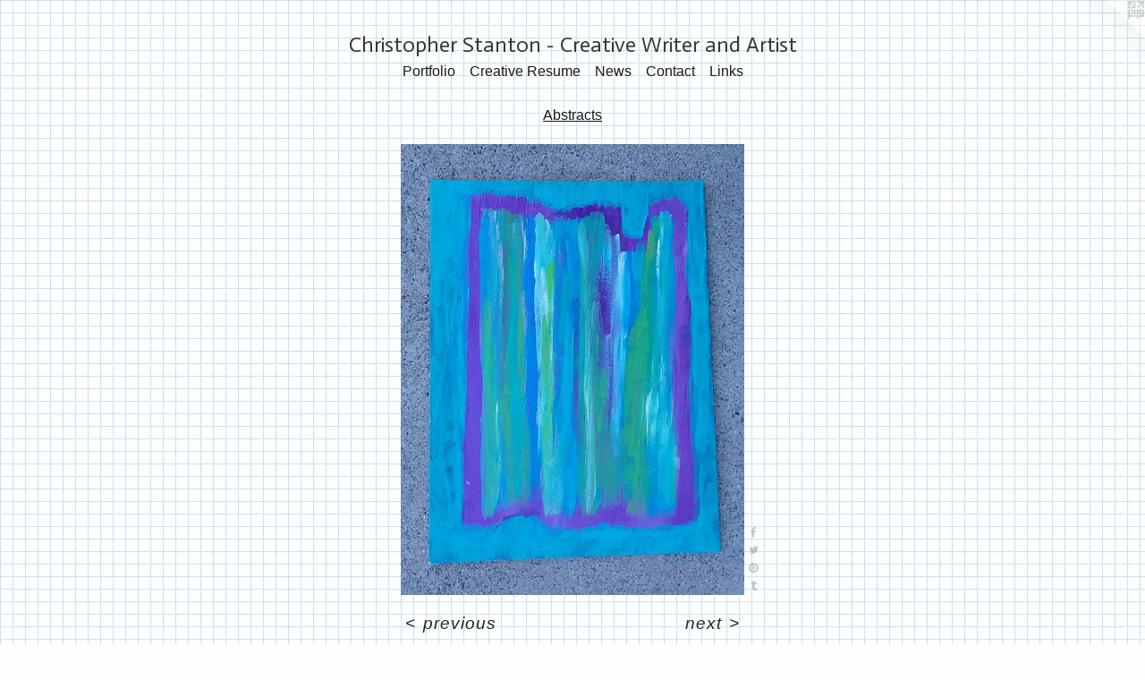

--- FILE ---
content_type: text/html;charset=utf-8
request_url: https://christopher-stanton.com/artwork/4589710-Bartholomew.html
body_size: 4281
content:
<!doctype html><html class="no-js a-image mobile-title-align--center has-mobile-menu-icon--left l-simple p-artwork has-page-nav mobile-menu-align--center has-wall-text "><head><meta charset="utf-8" /><meta content="IE=edge" http-equiv="X-UA-Compatible" /><meta http-equiv="X-OPP-Site-Id" content="1195" /><meta http-equiv="X-OPP-Revision" content="6591" /><meta http-equiv="X-OPP-Locke-Environment" content="production" /><meta http-equiv="X-OPP-Locke-Release" content="v0.0.141" /><title>Christopher Stanton - Creative Writer and Artist</title><link rel="canonical" href="https://christopher-stanton.com/artwork/4589710-Bartholomew.html" /><meta content="website" property="og:type" /><meta property="og:url" content="https://christopher-stanton.com/artwork/4589710-Bartholomew.html" /><meta property="og:title" content="Bartholomew" /><meta content="width=device-width, initial-scale=1" name="viewport" /><link type="text/css" rel="stylesheet" href="//cdnjs.cloudflare.com/ajax/libs/normalize/3.0.2/normalize.min.css" /><link type="text/css" rel="stylesheet" media="only all" href="//maxcdn.bootstrapcdn.com/font-awesome/4.3.0/css/font-awesome.min.css" /><link type="text/css" rel="stylesheet" media="not all and (min-device-width: 600px) and (min-device-height: 600px)" href="/release/locke/production/v0.0.141/css/small.css" /><link type="text/css" rel="stylesheet" media="only all and (min-device-width: 600px) and (min-device-height: 600px)" href="/release/locke/production/v0.0.141/css/large-simple.css" /><link type="text/css" rel="stylesheet" media="not all and (min-device-width: 600px) and (min-device-height: 600px)" href="/r17684276990000006591/css/small-site.css" /><link type="text/css" rel="stylesheet" media="only all and (min-device-width: 600px) and (min-device-height: 600px)" href="/r17684276990000006591/css/large-site.css" /><link type="text/css" rel="stylesheet" media="only all and (min-device-width: 600px) and (min-device-height: 600px)" href="//fonts.googleapis.com/css?family=Actor:400" /><link type="text/css" rel="stylesheet" media="not all and (min-device-width: 600px) and (min-device-height: 600px)" href="//fonts.googleapis.com/css?family=Actor:400&amp;text=Christope%20San-vWdA" /><script>window.OPP = window.OPP || {};
OPP.modernMQ = 'only all';
OPP.smallMQ = 'not all and (min-device-width: 600px) and (min-device-height: 600px)';
OPP.largeMQ = 'only all and (min-device-width: 600px) and (min-device-height: 600px)';
OPP.downURI = '/x/1/9/5/1195/.down';
OPP.gracePeriodURI = '/x/1/9/5/1195/.grace_period';
OPP.imgL = function (img) {
  !window.lazySizes && img.onerror();
};
OPP.imgE = function (img) {
  img.onerror = img.onload = null;
  img.src = img.getAttribute('data-src');
  //img.srcset = img.getAttribute('data-srcset');
};</script><script src="/release/locke/production/v0.0.141/js/modernizr.js"></script><script src="/release/locke/production/v0.0.141/js/masonry.js"></script><script src="/release/locke/production/v0.0.141/js/respimage.js"></script><script src="/release/locke/production/v0.0.141/js/ls.aspectratio.js"></script><script src="/release/locke/production/v0.0.141/js/lazysizes.js"></script><script src="/release/locke/production/v0.0.141/js/large.js"></script><script src="/release/locke/production/v0.0.141/js/hammer.js"></script><script>if (!Modernizr.mq('only all')) { document.write('<link type="text/css" rel="stylesheet" href="/release/locke/production/v0.0.141/css/minimal.css">') }</script><style>.media-max-width {
  display: block;
}

@media (min-height: 2388px) {

  .media-max-width {
    max-width: 1274.0px;
  }

}

@media (max-height: 2388px) {

  .media-max-width {
    max-width: 53.33732057416268vh;
  }

}</style><!-- Global Site Tag (gtag.js) - Google Analytics --><script async="" src="https://www.googletagmanager.com/gtag/js?id=G-FWZ68G1SF4"></script><script>window.dataLayer = window.dataLayer || [];function gtag(){dataLayer.push(arguments)};gtag('js', new Date());gtag('config', 'G-FWZ68G1SF4');</script></head><body><a class=" logo hidden--small" href="http://otherpeoplespixels.com/ref/christopher-stanton.com" title="Website by OtherPeoplesPixels" target="_blank"></a><header id="header"><a class=" site-title" href="/home.html"><span class=" site-title-text u-break-word">Christopher Stanton - Creative Writer and Artist</span><div class=" site-title-media"></div></a><a id="mobile-menu-icon" class="mobile-menu-icon hidden--no-js hidden--large"><svg viewBox="0 0 21 17" width="21" height="17" fill="currentColor"><rect x="0" y="0" width="21" height="3" rx="0"></rect><rect x="0" y="7" width="21" height="3" rx="0"></rect><rect x="0" y="14" width="21" height="3" rx="0"></rect></svg></a></header><nav class=" hidden--large"><ul class=" site-nav"><li class="nav-item nav-home "><a class="nav-link " href="/home.html">Home</a></li><li class="nav-item expanded nav-museum "><a class="nav-link " href="/section/7201.html">Portfolio</a><ul><li class="nav-gallery nav-item expanded "><a class="nav-link " href="/artwork/4804382-About%20Me%20.html">About Me </a></li><li class="nav-gallery nav-item expanded "><a class="nav-link " href="/section/479880-New%20Stuff%21%20.html">New Stuff! </a></li><li class="nav-gallery nav-item expanded "><a class="nav-link " href="/section/480165-Show%20Pics%20and%20Publications.html">Show Pics</a></li><li class="nav-gallery nav-item expanded "><a class="nav-link " href="/section/542279-Dandelion%20Crossing%20.html">Dandelion Crossing </a></li><li class="nav-gallery nav-item expanded "><a class="nav-link " href="/section/146019-Nick%20Pope.html">Nick Pope</a></li><li class="nav-gallery nav-item expanded "><a class="nav-link " href="/section/497266-Novels%20and%20Short%20Stories%20.html">Kings of the Earth </a></li><li class="nav-gallery nav-item expanded "><a class="nav-link " href="/section/7303-Surfers.html">Surfers</a></li><li class="nav-gallery nav-item expanded "><a class="nav-link " href="/section/15586-The%20Island%20of%20Misfit%20Toys.html">The Island of Misfit Toys</a></li><li class="nav-gallery nav-item expanded "><a class="nav-link " href="/section/509894-LGBT%20Heroes.html">LGBT Heroes</a></li><li class="nav-gallery nav-item expanded "><a class="nav-link " href="/section/7304-Portraits.html">Portraits</a></li><li class="nav-gallery nav-item expanded "><a class="nav-link " href="/section/503510-Folks%20You%20May%20Know%20.html">Folks You May Know </a></li><li class="nav-gallery nav-item expanded "><a class="nav-link " href="/section/503277-Early%20Color%20Portraits%20%282004-05%29.html">Early Color Portraits (2004-05)</a></li><li class="nav-gallery nav-item expanded "><a class="nav-link " href="/section/502251-Black%20and%20White%20Portraits%20.html">Black and White Portraits</a></li><li class="nav-gallery nav-item expanded "><a class="nav-link " href="/section/455136-Wrestlers.html">Wrestlers</a></li><li class="nav-gallery nav-item expanded "><a class="nav-link " href="/section/110334-Figure%20Studies%20and%20Nudes.html">Figure Studies and Nudes</a></li><li class="nav-gallery nav-item expanded "><a class="nav-link " href="/section/490733-Landscapes%20.html">Landscapes</a></li><li class="nav-gallery nav-item expanded "><a class="nav-link " href="/section/230175-Rocky%20Paintings%20.html">Rocky Paintings </a></li><li class="nav-gallery nav-item expanded "><a class="nav-link " href="/section/359712-Jazz%20Singers%20and%20Musicians%20.html">Jazz Singers and Musicians </a></li><li class="nav-gallery nav-item expanded "><a class="nav-link " href="/section/469943-Tough%20Guys%20of%20Hockey.html">Tough Guys of Hockey</a></li><li class="nav-gallery nav-item expanded "><a class="nav-link " href="/section/97759-For%20My%20Father%2c%20Who%20Died%20in%20a%20Motocross%20Accident.html">For My Father, Who Died in a Motocross Accident</a></li><li class="nav-gallery nav-item expanded "><a class="selected nav-link " href="/section/7305-Abstracts.html">Abstracts</a></li><li class="nav-gallery nav-item expanded "><a class="nav-link " href="/section/511828-Large%20Abstracts%202006-07.html">Large Abstracts </a></li><li class="nav-gallery nav-item expanded "><a class="nav-link " href="/section/469122-Men%20of%201977.html">Men of 1977</a></li><li class="nav-gallery nav-item expanded "><a class="nav-link " href="/section/436582-Krombacher%20Ad%20Campaign.html">Krombacher Ad Campaign</a></li><li class="nav-gallery nav-item expanded "><a class="nav-link " href="/section/23531-Collaborations.html">Collaborations</a></li><li class="nav-gallery nav-item expanded "><a class="nav-link " href="/section/175209-Collaborations%20with%20Sesper.html">Collaborations with Sesper</a></li><li class="nav-gallery nav-item expanded "><a class="nav-link " href="/section/441133-Millennial%20Kingdom.html">Millennial Kingdom</a></li></ul></li><li class="nav-item nav-pdf1 "><a target="_blank" class="nav-link " href="//img-cache.oppcdn.com/fixed/1195/assets/p7dxqjYFyOm_NcjF.pdf">Creative Resume</a></li><li class="nav-news nav-item "><a class="nav-link " href="/news.html">News</a></li><li class="nav-item nav-contact "><a class="nav-link " href="/contact.html">Contact</a></li><li class="nav-links nav-item "><a class="nav-link " href="/links.html">Links</a></li></ul></nav><div class=" content"><nav class=" hidden--small" id="nav"><header><a class=" site-title" href="/home.html"><span class=" site-title-text u-break-word">Christopher Stanton - Creative Writer and Artist</span><div class=" site-title-media"></div></a></header><ul class=" site-nav"><li class="nav-item nav-home "><a class="nav-link " href="/home.html">Home</a></li><li class="nav-item expanded nav-museum "><a class="nav-link " href="/section/7201.html">Portfolio</a><ul><li class="nav-gallery nav-item expanded "><a class="nav-link " href="/artwork/4804382-About%20Me%20.html">About Me </a></li><li class="nav-gallery nav-item expanded "><a class="nav-link " href="/section/479880-New%20Stuff%21%20.html">New Stuff! </a></li><li class="nav-gallery nav-item expanded "><a class="nav-link " href="/section/480165-Show%20Pics%20and%20Publications.html">Show Pics</a></li><li class="nav-gallery nav-item expanded "><a class="nav-link " href="/section/542279-Dandelion%20Crossing%20.html">Dandelion Crossing </a></li><li class="nav-gallery nav-item expanded "><a class="nav-link " href="/section/146019-Nick%20Pope.html">Nick Pope</a></li><li class="nav-gallery nav-item expanded "><a class="nav-link " href="/section/497266-Novels%20and%20Short%20Stories%20.html">Kings of the Earth </a></li><li class="nav-gallery nav-item expanded "><a class="nav-link " href="/section/7303-Surfers.html">Surfers</a></li><li class="nav-gallery nav-item expanded "><a class="nav-link " href="/section/15586-The%20Island%20of%20Misfit%20Toys.html">The Island of Misfit Toys</a></li><li class="nav-gallery nav-item expanded "><a class="nav-link " href="/section/509894-LGBT%20Heroes.html">LGBT Heroes</a></li><li class="nav-gallery nav-item expanded "><a class="nav-link " href="/section/7304-Portraits.html">Portraits</a></li><li class="nav-gallery nav-item expanded "><a class="nav-link " href="/section/503510-Folks%20You%20May%20Know%20.html">Folks You May Know </a></li><li class="nav-gallery nav-item expanded "><a class="nav-link " href="/section/503277-Early%20Color%20Portraits%20%282004-05%29.html">Early Color Portraits (2004-05)</a></li><li class="nav-gallery nav-item expanded "><a class="nav-link " href="/section/502251-Black%20and%20White%20Portraits%20.html">Black and White Portraits</a></li><li class="nav-gallery nav-item expanded "><a class="nav-link " href="/section/455136-Wrestlers.html">Wrestlers</a></li><li class="nav-gallery nav-item expanded "><a class="nav-link " href="/section/110334-Figure%20Studies%20and%20Nudes.html">Figure Studies and Nudes</a></li><li class="nav-gallery nav-item expanded "><a class="nav-link " href="/section/490733-Landscapes%20.html">Landscapes</a></li><li class="nav-gallery nav-item expanded "><a class="nav-link " href="/section/230175-Rocky%20Paintings%20.html">Rocky Paintings </a></li><li class="nav-gallery nav-item expanded "><a class="nav-link " href="/section/359712-Jazz%20Singers%20and%20Musicians%20.html">Jazz Singers and Musicians </a></li><li class="nav-gallery nav-item expanded "><a class="nav-link " href="/section/469943-Tough%20Guys%20of%20Hockey.html">Tough Guys of Hockey</a></li><li class="nav-gallery nav-item expanded "><a class="nav-link " href="/section/97759-For%20My%20Father%2c%20Who%20Died%20in%20a%20Motocross%20Accident.html">For My Father, Who Died in a Motocross Accident</a></li><li class="nav-gallery nav-item expanded "><a class="selected nav-link " href="/section/7305-Abstracts.html">Abstracts</a></li><li class="nav-gallery nav-item expanded "><a class="nav-link " href="/section/511828-Large%20Abstracts%202006-07.html">Large Abstracts </a></li><li class="nav-gallery nav-item expanded "><a class="nav-link " href="/section/469122-Men%20of%201977.html">Men of 1977</a></li><li class="nav-gallery nav-item expanded "><a class="nav-link " href="/section/436582-Krombacher%20Ad%20Campaign.html">Krombacher Ad Campaign</a></li><li class="nav-gallery nav-item expanded "><a class="nav-link " href="/section/23531-Collaborations.html">Collaborations</a></li><li class="nav-gallery nav-item expanded "><a class="nav-link " href="/section/175209-Collaborations%20with%20Sesper.html">Collaborations with Sesper</a></li><li class="nav-gallery nav-item expanded "><a class="nav-link " href="/section/441133-Millennial%20Kingdom.html">Millennial Kingdom</a></li></ul></li><li class="nav-item nav-pdf1 "><a target="_blank" class="nav-link " href="//img-cache.oppcdn.com/fixed/1195/assets/p7dxqjYFyOm_NcjF.pdf">Creative Resume</a></li><li class="nav-news nav-item "><a class="nav-link " href="/news.html">News</a></li><li class="nav-item nav-contact "><a class="nav-link " href="/contact.html">Contact</a></li><li class="nav-links nav-item "><a class="nav-link " href="/links.html">Links</a></li></ul><footer><div class=" copyright">© CHRIS STANTON</div><div class=" credit"><a href="http://otherpeoplespixels.com/ref/christopher-stanton.com" target="_blank">Website by OtherPeoplesPixels</a></div></footer></nav><main id="main"><div class=" page clearfix media-max-width"><h1 class="parent-title title"><a href="/section/7201.html" class="root title-segment hidden--small">Portfolio</a><span class=" title-sep hidden--small"> &gt; </span><a class=" title-segment" href="/section/7305-Abstracts.html">Abstracts</a></h1><div class=" media-and-info"><div class=" page-media-wrapper media"><a class=" page-media" title="Bartholomew" href="/artwork/4589690-Violet%20Beauregarde%20No%2e%202.html" id="media"><img data-aspectratio="1274/1672" class="u-img " alt="Abstract acrylic painting by Christopher Stanton" src="//img-cache.oppcdn.com/fixed/1195/assets/TRSoOvzJP7q4v2sH.jpg" srcset="//img-cache.oppcdn.com/img/v1.0/s:1195/t:QkxBTksrVEVYVCtIRVJF/p:12/g:tl/o:2.5/a:50/q:90/1274x1672-TRSoOvzJP7q4v2sH.jpg/1274x1672/2b31f00b81d0e654e5fecbf46858baa5.jpg 1274w,
//img-cache.oppcdn.com/img/v1.0/s:1195/t:QkxBTksrVEVYVCtIRVJF/p:12/g:tl/o:2.5/a:50/q:90/984x4096-TRSoOvzJP7q4v2sH.jpg/984x1291/a9c8d4218e358b5bfdc3c8cde4adee4b.jpg 984w,
//img-cache.oppcdn.com/img/v1.0/s:1195/t:QkxBTksrVEVYVCtIRVJF/p:12/g:tl/o:2.5/a:50/q:90/2520x1220-TRSoOvzJP7q4v2sH.jpg/929x1220/edbd244087bde5796fd811df6264c703.jpg 929w,
//img-cache.oppcdn.com/img/v1.0/s:1195/t:QkxBTksrVEVYVCtIRVJF/p:12/g:tl/o:2.5/a:50/q:90/640x4096-TRSoOvzJP7q4v2sH.jpg/640x839/49c076fac61d2f95b62f4f906db89ba4.jpg 640w,
//img-cache.oppcdn.com/img/v1.0/s:1195/t:QkxBTksrVEVYVCtIRVJF/p:12/g:tl/o:2.5/a:50/q:90/1640x830-TRSoOvzJP7q4v2sH.jpg/632x830/3af607568e962cc046041d2b015732ad.jpg 632w,
//img-cache.oppcdn.com/img/v1.0/s:1195/t:QkxBTksrVEVYVCtIRVJF/p:12/g:tl/o:2.5/a:50/q:90/1400x720-TRSoOvzJP7q4v2sH.jpg/548x720/98e8734e530b8a93f6f3e161937568fb.jpg 548w,
//img-cache.oppcdn.com/img/v1.0/s:1195/t:QkxBTksrVEVYVCtIRVJF/p:12/g:tl/o:2.5/a:50/q:90/984x588-TRSoOvzJP7q4v2sH.jpg/448x588/86abc93b164f0411571cb96a95004e8c.jpg 448w,
//img-cache.oppcdn.com/fixed/1195/assets/TRSoOvzJP7q4v2sH.jpg 365w" sizes="(max-device-width: 599px) 100vw,
(max-device-height: 599px) 100vw,
(max-width: 365px) 365px,
(max-height: 480px) 365px,
(max-width: 448px) 448px,
(max-height: 588px) 448px,
(max-width: 548px) 548px,
(max-height: 720px) 548px,
(max-width: 632px) 632px,
(max-height: 830px) 632px,
(max-width: 640px) 640px,
(max-height: 839px) 640px,
(max-width: 929px) 929px,
(max-height: 1220px) 929px,
(max-width: 984px) 984px,
(max-height: 1291px) 984px,
1274px" /></a><a class=" zoom-corner" style="display: none" id="zoom-corner"><span class=" zoom-icon fa fa-search-plus"></span></a><div class="share-buttons a2a_kit social-icons hidden--small" data-a2a-title="Bartholomew" data-a2a-url="https://christopher-stanton.com/artwork/4589710-Bartholomew.html"><a class="u-img-link a2a_button_facebook share-button "><span class="facebook social-icon fa-facebook fa "></span></a><a class="u-img-link share-button a2a_button_twitter "><span class="twitter fa-twitter social-icon fa "></span></a><a class="u-img-link a2a_button_pinterest share-button "><span class="fa-pinterest social-icon pinterest fa "></span></a><a class="u-img-link a2a_button_tumblr share-button "><span class="fa-tumblr social-icon tumblr fa "></span></a></div></div><div class=" info border-color"><div class=" wall-text border-color"><div class=" wt-item wt-title">Bartholomew</div><div class=" wt-item wt-media">Acrylic on Canvas Panel</div><div class=" wt-item wt-dimensions">9" by 12"</div><div class=" wt-item wt-date">2019</div></div><div class=" page-nav hidden--small border-color clearfix"><a class=" prev" id="artwork-prev" href="/artwork/4590107-Florence%20Henderson%20Wakes%20Up%20on%20a%20Sunday%20Morning.html">&lt; <span class=" m-hover-show">previous</span></a> <a class=" next" id="artwork-next" href="/artwork/4589690-Violet%20Beauregarde%20No%2e%202.html"><span class=" m-hover-show">next</span> &gt;</a></div></div></div><div class="share-buttons a2a_kit social-icons hidden--large" data-a2a-title="Bartholomew" data-a2a-url="https://christopher-stanton.com/artwork/4589710-Bartholomew.html"><a class="u-img-link a2a_button_facebook share-button "><span class="facebook social-icon fa-facebook fa "></span></a><a class="u-img-link share-button a2a_button_twitter "><span class="twitter fa-twitter social-icon fa "></span></a><a class="u-img-link a2a_button_pinterest share-button "><span class="fa-pinterest social-icon pinterest fa "></span></a><a class="u-img-link a2a_button_tumblr share-button "><span class="fa-tumblr social-icon tumblr fa "></span></a></div></div></main></div><footer><div class=" copyright">© CHRIS STANTON</div><div class=" credit"><a href="http://otherpeoplespixels.com/ref/christopher-stanton.com" target="_blank">Website by OtherPeoplesPixels</a></div></footer><div class=" modal zoom-modal" style="display: none" id="zoom-modal"><style>@media (min-aspect-ratio: 637/836) {

  .zoom-media {
    width: auto;
    max-height: 1672px;
    height: 100%;
  }

}

@media (max-aspect-ratio: 637/836) {

  .zoom-media {
    height: auto;
    max-width: 1274px;
    width: 100%;
  }

}
@supports (object-fit: contain) {
  img.zoom-media {
    object-fit: contain;
    width: 100%;
    height: 100%;
    max-width: 1274px;
    max-height: 1672px;
  }
}</style><div class=" zoom-media-wrapper"><img onerror="OPP.imgE(this);" onload="OPP.imgL(this);" data-src="//img-cache.oppcdn.com/fixed/1195/assets/TRSoOvzJP7q4v2sH.jpg" data-srcset="//img-cache.oppcdn.com/img/v1.0/s:1195/t:QkxBTksrVEVYVCtIRVJF/p:12/g:tl/o:2.5/a:50/q:90/1274x1672-TRSoOvzJP7q4v2sH.jpg/1274x1672/2b31f00b81d0e654e5fecbf46858baa5.jpg 1274w,
//img-cache.oppcdn.com/img/v1.0/s:1195/t:QkxBTksrVEVYVCtIRVJF/p:12/g:tl/o:2.5/a:50/q:90/984x4096-TRSoOvzJP7q4v2sH.jpg/984x1291/a9c8d4218e358b5bfdc3c8cde4adee4b.jpg 984w,
//img-cache.oppcdn.com/img/v1.0/s:1195/t:QkxBTksrVEVYVCtIRVJF/p:12/g:tl/o:2.5/a:50/q:90/2520x1220-TRSoOvzJP7q4v2sH.jpg/929x1220/edbd244087bde5796fd811df6264c703.jpg 929w,
//img-cache.oppcdn.com/img/v1.0/s:1195/t:QkxBTksrVEVYVCtIRVJF/p:12/g:tl/o:2.5/a:50/q:90/640x4096-TRSoOvzJP7q4v2sH.jpg/640x839/49c076fac61d2f95b62f4f906db89ba4.jpg 640w,
//img-cache.oppcdn.com/img/v1.0/s:1195/t:QkxBTksrVEVYVCtIRVJF/p:12/g:tl/o:2.5/a:50/q:90/1640x830-TRSoOvzJP7q4v2sH.jpg/632x830/3af607568e962cc046041d2b015732ad.jpg 632w,
//img-cache.oppcdn.com/img/v1.0/s:1195/t:QkxBTksrVEVYVCtIRVJF/p:12/g:tl/o:2.5/a:50/q:90/1400x720-TRSoOvzJP7q4v2sH.jpg/548x720/98e8734e530b8a93f6f3e161937568fb.jpg 548w,
//img-cache.oppcdn.com/img/v1.0/s:1195/t:QkxBTksrVEVYVCtIRVJF/p:12/g:tl/o:2.5/a:50/q:90/984x588-TRSoOvzJP7q4v2sH.jpg/448x588/86abc93b164f0411571cb96a95004e8c.jpg 448w,
//img-cache.oppcdn.com/fixed/1195/assets/TRSoOvzJP7q4v2sH.jpg 365w" data-sizes="(max-device-width: 599px) 100vw,
(max-device-height: 599px) 100vw,
(max-width: 365px) 365px,
(max-height: 480px) 365px,
(max-width: 448px) 448px,
(max-height: 588px) 448px,
(max-width: 548px) 548px,
(max-height: 720px) 548px,
(max-width: 632px) 632px,
(max-height: 830px) 632px,
(max-width: 640px) 640px,
(max-height: 839px) 640px,
(max-width: 929px) 929px,
(max-height: 1220px) 929px,
(max-width: 984px) 984px,
(max-height: 1291px) 984px,
1274px" class="zoom-media lazyload hidden--no-js " alt="Abstract acrylic painting by Christopher Stanton" /><noscript><img class="zoom-media " alt="Abstract acrylic painting by Christopher Stanton" src="//img-cache.oppcdn.com/fixed/1195/assets/TRSoOvzJP7q4v2sH.jpg" /></noscript></div></div><div class=" offline"></div><script src="/release/locke/production/v0.0.141/js/small.js"></script><script src="/release/locke/production/v0.0.141/js/artwork.js"></script><script>var a2a_config = a2a_config || {};a2a_config.prioritize = ['facebook','twitter','linkedin','googleplus','pinterest','instagram','tumblr','share'];a2a_config.onclick = 1;(function(){  var a = document.createElement('script');  a.type = 'text/javascript'; a.async = true;  a.src = '//static.addtoany.com/menu/page.js';  document.getElementsByTagName('head')[0].appendChild(a);})();</script><script>window.oppa=window.oppa||function(){(oppa.q=oppa.q||[]).push(arguments)};oppa('config','pathname','production/v0.0.141/1195');oppa('set','g','true');oppa('set','l','simple');oppa('set','p','artwork');oppa('set','a','image');oppa('rect','m','media','');oppa('send');</script><script async="" src="/release/locke/production/v0.0.141/js/analytics.js"></script><script src="https://otherpeoplespixels.com/static/enable-preview.js"></script></body></html>